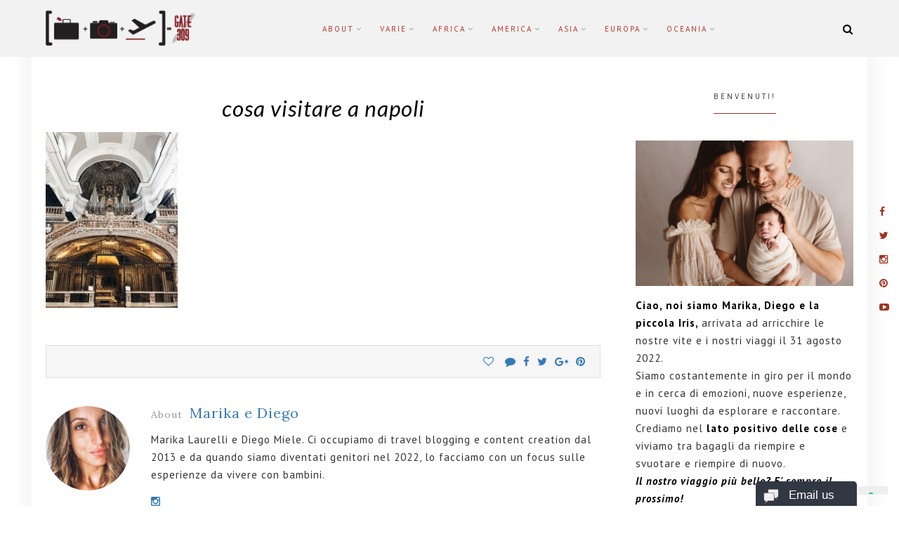

--- FILE ---
content_type: application/javascript; charset=utf-8
request_url: https://www.gate309.com/wp-content/cache/min/1/wp-content/themes/rosie/js/post-like.js?ver=1672766186
body_size: -7
content:
jQuery(function($){'use strict';$('.liked').children().toggleClass('fa-heart').toggleClass('fa-heart-o');jQuery('#main').on('click','.rosie-post-like',function(e){e.preventDefault();var $this=jQuery(this),post_id=$this.data("post_id"),like_text=$this.data("like"),unlike_text=$this.data("unlike");$this.children().toggleClass('fa-heart').toggleClass('fa-heart-o');if($this.hasClass('liked')){$this.removeClass('liked');$this.prop('title','Like')}else{$this.addClass('liked');$this.prop('title','Unlike')}
jQuery.ajax({type:"post",url:ajax_var.url,data:"action=rosie-post-like&nonce="+ajax_var.nonce+"&rosie_post_like=&post_id="+post_id})})})